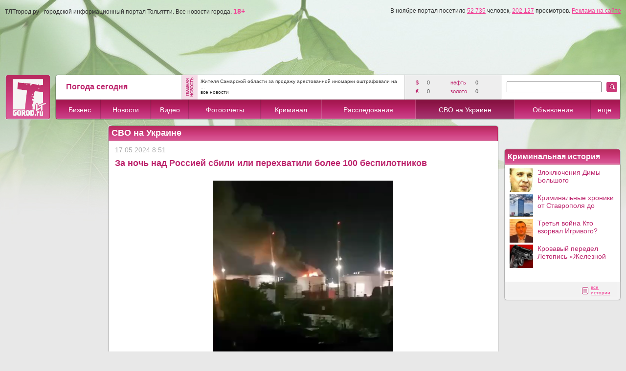

--- FILE ---
content_type: text/html; charset=utf-8
request_url: https://tltgorod.ru/svo/?page=1&doc=135629
body_size: 18120
content:


<!DOCTYPE html PUBLIC "-//W3C//DTD XHTML 1.0 Transitional//EN" "http://www.w3.org/TR/xhtml1/DTD/xhtml1-transitional.dtd">

<html xmlns="http://www.w3.org/1999/xhtml" >
<head>
    <title>СВО на Украине - (видео) За ночь над Россией сбили или перехватили более 100 беспилотников</title>
<meta name='description' content='СВО на Украине - (видео) За ночь над Россией сбили или перехватили более 100 беспилотников' />
<meta name='keywords' content='СВО на Украине - (видео) За ночь над Россией сбили или перехватили более 100 беспилотников' />
    <meta http-equiv="Content-Type" content="text/html; charset=utf-8" />
    <meta http-equiv="Content-Language" content="ru" />
    <meta name='yandex-verification' content='7291d584d154a89b' />
    <meta name="edd94ca030b4ee40fb2ac8921d85454d" content="">
    <link rel="icon" href="https://tltgorod.ru/favicon.ico" type="image/x-icon" />
    <link rel="shortcut icon" href="https://tltgorod.ru/favicon.ico" type="image/x-icon" />
    <script src="/js/cookie.js" type="text/javascript" charset="windows-1251"></script>
    <link href="/css/style0.css" rel="stylesheet" type="text/css" />
    <link href="/css/style1.css" rel="stylesheet" type="text/css" />
    <link href="/css/stylet.css" rel="stylesheet" type="text/css" />
    <script src="/js/jquery-3.3.1.min.js" type='text/javascript' language='javascript'></script>
    <!-- script src="https://vk.com/js/api/openapi.js" type='text/javascript' language='javascript'></script -->
    <!-- luckyads.pro -->
    <!-- script async src="//pwukvp.com/vqw7l1291ilv0mp/y03qh8687vqu876pyku2q39.php"></script -->
    <!-- luckyads.pro -->
	
    <style type="text/css">
	#footerup {
	background: #f0f0f0;
	bottom: 0;
	position: fixed;
	height: 80px;
	width: 100%;
	z-index: 980;
	border-top: solid 1px #ccc;
	}

        #bancenter
        {
	        width: 700px;
	        height: 500px;
	        overflow: hidden;
	        position: fixed;
	        top: 0;
	        left: 0;
	        display: none;
	        margin: 185px 0px 0px 0px;
	        padding:0px 0px 0px 0px;
	        text-align:center;
	        z-index: 999;
        }
        .bancenterbody
        {
	        width:655px; 
	        background: #111; 
	        overflow: hidden;
	        margin: 10px 10px 10px 10px; 
	        text-align: left; 
	        padding: 5px 5px 10px 20px;
	        -webkit-border-radius:6px;
	        -moz-border-radius:6px;
	        border-radius:6px;
	        -moz-box-shadow: 0 0 9px #555;
	        -webkit-box-shadow: 0 0 9px #555;
	        box-shadow: 0 0 9px #555;
         }

    </style>
</head>






 <body style='background: #e8e8e8; margin: 0px 0px 0px 0px;'>
<form method="post" action="./?page=1&amp;doc=135629" id="ctl00">
<div class="aspNetHidden">
<input type="hidden" name="__VIEWSTATE" id="__VIEWSTATE" value="/wEPDwUJMjk2MjAyNjM0ZGR31HVlA0Ld1rBvNlSx9NI/fbgMUZtF5CHL6PhTOzxxFA==" />
</div>

<div class="aspNetHidden">

	<input type="hidden" name="__VIEWSTATEGENERATOR" id="__VIEWSTATEGENERATOR" value="55612675" />
</div><!-- one form from all pages -->
<table cellpadding='0' cellspacing='0' border='0' width='100%'><tr><td style=' background-image: url(/imgs/top_green.jpg); background-repeat: repeat-x; background-position:center top;' align='center'><div style='margin-top:10px;'></div>
    <!-- 1000/1260 max (800 center) -->
    <div align='center'>
    <img src='/imgs/null.gif' border='0' width='1000' height='1' alt='' style='border:none;filter:alpha(opacity=10);opacity:0.1;'/>
    <table id='maxtab' cellpadding="0" cellspacing="0" border="0" width="1000">
    <tr><td align='center'>
    <table cellpadding="0" cellspacing="0" border="0" width="100%">
    <tr>
        <td>
            
            <!--a href='/ban/?pl=1&ba=1' title='Город.ру'><img src='http://tltgorod.ru/imgs/ban_gorod_975.gif' border='0' width='975' alt='Город.ру'/></a-->
            <!-- script type="text/javascript">
            // document.write("<img src='/ban/hit.ashx?ba=1&se=9"+Math.random()+"' width='1' height='1' border='0' alt='' style='display:none;'/>");
            </script -->
            <!-- noscript><img src='/ban/hit.ashx?ba=1&se=7912' width='1' height='1' border='0' alt='' style='display:none;'/></noscript -->
            <!-- ban 1 (975-110) Math.random() -->
            <img src='/imgs/h_menu_on.png' alt='' border='0' width='1' height='1' style='display:none;'/>
            <img src='/imgs/wait.gif' alt='' border='0' width='1' height='1' style='display:none;'/>
            
            <!-- --> 
            <!-- top banner -->
            
            <div align='left' class='bot' style='margin-top: 4px; margin-bottom: 9px; margin-left: 0px;'>ТЛТгород.ру - городской информационный портал Тольятти. Все новости города. <a href='#' style='text-decoration:none;'><strong>18+</strong></a><span style='float:right;'>В ноябре портал посетило <a href='/counter/' class='bot'>52 735</a> человек, <a href='/counter/' class='bot'>202 127</a> просмотров. <a href='/reklama/' class='bot'>Реклама на сайте</a></span></div>
            <!-- посетило человек -->
            
            <table width='100%' cellpadding='0' cellspacing='1' border='0' style='background: ;'><tr>

              <td width='100%' align='center' valign='middle' style='height:100px; cursor:pointer; background-position: center top; background-repeat:no-repeat;'" >
              </td>

<!-- 001110 -->
            </tr></table>
            <!-- top banner -->

    <script language="javascript" type="text/javascript">
	//
	var mpxmlDoc = '';
	var mpXMLHttp = null;
	try {
	    mpXMLHttp = new ActiveXObject("Msxml2.XMLHTTP");
	}
	catch (err) {
	    try {
	        mpXMLHttp = new ActiveXObject("Microsoft.XMLHTTP");
	    }
	    catch (e) { }
	}
	if (mpXMLHttp == null) {
	    mpXMLHttp = new XMLHttpRequest();
	}
	//
	var mw=0+document.body.clientWidth;
if (mw>1250) document.getElementById('maxtab').style.width = '1260px';
    </script>

            <!-- head -->
            <table width='100%' cellpadding='0' cellspacing='0' border='0' style='margin-bottom:10px; margin-top:10px;'>
            <tr><td width='94'>
                <a href='/'><img src='/imgs/h_logo1.png' alt='' border='0' width='94' height='94'/></a>
            </td> <td width='10'>&nbsp;&nbsp;</td> <td width='95%'><!-- -->
                <table width='100%' cellpadding='0' cellspacing='0' border='0'>
                <tr>
                <td width='8'><img src='/imgs/h_top_l.png' width='8' height='52' border='0' alt=''/></td>
                <td width='22%' style='background:url(/imgs/h_top.png);' align='center'>
                    <!-- weat -->
                    <table width='220' cellpadding='0' cellspacing='0' border='0'><tr>
                    <td width='140' align='left'>
                        <div class='topweat'>Погода сегодня</div>
                        <!-- a class='link2' href='/weat/' title='Погода Тольятти'>прогноз на 7 дней</a><br/ -->
                    </td>
                    <td width='43' align='center'>
            
                    </td>
                    </tr></table>
                    <!-- weat -->
		</td>
                <td width='2'><img src='/imgs/h_top_hr.png' width='2' height='52' border='0' alt=''/></td>
                <td width='32'><img src='/imgs/h_top_news.png' border='0' width='32' height='52' alt='главная новость Тольятти' /></td>
                <td width='40%' align='center' valign='middle' style='background:url(/imgs/h_top.png);'>
                        <!-- top news -->
                        <div align='left' style='margin-top: 4px; margin-bottom: 4px; margin-left: 6px; margin-right: 6px;'>
                        <a href='/news/theme-0/news-149259/' class='bot2'>Жителя Самарской области за продажу арестованной иномарки оштрафовали на ...</a>
                        <br/><a href='/news/' class='bot2'>все новости</a>
                        </div>
                        <!-- top news -->
		</td>
                <td width='2'><img src='/imgs/h_top_hr.png' width='2' height='52' border='0' alt=''/></td>
                <td width='17%' style='background:url(/imgs/h_top_grey.png);' valign='middle' align='center'>
                        <!-- economic -->
                        <table width='160' cellpadding='3' cellspacing='0' border='0' style='margin-left:10px; margin-right:10px;'>
                        <tr align='left'><td width='20' class='topval'>$&nbsp;</td><td width='50' class='toptxt'>0</td>  <td width='50' class='topval'>&nbsp;нефть&nbsp;</td><td width='40' class='toptxt'>0</td></tr><tr align='left'><td width='20' class='topval'>&euro;&nbsp;</td><td width='50' class='toptxt'>0</td>  <td width='50' class='topval'>&nbsp;золото&nbsp;</td><td width='40' class='toptxt'>0</td></tr>
                        </table>
                        <!-- economic -->
		</td>
                <td width='2'><img src='/imgs/h_top_hr.png' width='2' height='52' border='0' alt=''/></td>
                <td width='190' style='background:url(/imgs/h_top.png);' valign='middle' align='center'>
		        <!-- Search -->
		        
		            <script language="javascript" type="text/javascript">
		                function find() {
		                if (document.getElementById('search').value.length>1)
		                    window.location.replace('/search/?find='+document.getElementById('search').value);
		                }
		            </script>
		        <input type='text' id='search' name='search' value='' size='22' maxlength='32' style='margin-left:10px; margin-right:10px;'/>
		        <!-- Search -->
		</td>
                <td width='30' style='background:url(/imgs/h_top.png);' valign='middle' align='left'>
        		<a href='javascript:find();' ><img src='/imgs/h_find.gif' border='0' alt='' /></a>
		</td>
                <td width='8'><img src='/imgs/h_top_r.png' width='8' height='52' border='0' alt=''/></td>
                </tr>
                </table>
		<!-- -->
		<!-- -->
                <table width='100%' cellpadding='0' cellspacing='0' border='0'>
                <tr align='center' valign='middle' >
                <td width='8'><img src='/imgs/h_menu_l.png' width='8' height='42' border='0' alt='' /></td>
		<!-- -->
            <!-- MENU start -->
                <td style='background:url(/imgs/h_menu.png); background-repeat: repeat-x;' onmouseover='menuon(this,1);' onmouseout='menuout(this,1);'><a href='/catalog/' class='bar1'>Бизнес</a></td><td width='2'><img src='/imgs/h_menu_hr.png' border='0' width='2' alt=''/></td><td style='background:url(/imgs/h_menu.png); background-repeat: repeat-x;' onmouseover='menuon(this,2);' onmouseout='menuout(this,2);'><a href='/news/' class='bar1'>Новости</a></td><td width='2'><img src='/imgs/h_menu_hr.png' border='0' width='2' alt=''/></td><td style='background:url(/imgs/h_menu.png); background-repeat: repeat-x;' onmouseover='menuon(this,3);' onmouseout='menuout(this,3);'><a href='/video/' class='bar1'>Видео</a></td><td width='2'><img src='/imgs/h_menu_hr.png' border='0' width='2' alt=''/></td><td style='background:url(/imgs/h_menu.png); background-repeat: repeat-x;' onmouseover='menuon(this,4);' onmouseout='menuout(this,4);'><a href='/foto/' class='bar1'>Фотоотчеты</a></td><td width='2'><img src='/imgs/h_menu_hr.png' border='0' width='2' alt=''/></td><td style='background:url(/imgs/h_menu.png); background-repeat: repeat-x;' onmouseover='menuon(this,5);' onmouseout='menuout(this,5);'><a href='/crime/' class='bar1'>Криминал</a></td><td width='2'><img src='/imgs/h_menu_hr.png' border='0' width='2' alt=''/></td><td style='background:url(/imgs/h_menu.png); background-repeat: repeat-x;' onmouseover='menuon(this,6);' onmouseout='menuout(this,6);'><a href='/reporter/' class='bar1'>Расследования</a></td><td width='2'><img src='/imgs/h_menu_hr.png' border='0' width='2' alt=''/></td><td style='background:url(/imgs/h_menu_on.png); background-repeat: repeat-x;' onmouseover='menuon(this,7);' onmouseout='menuout(this,7);'><a href='/svo/' class='bar1'>СВО на Украине</a></td><td width='2'><img src='/imgs/h_menu_hr.png' border='0' width='2' alt=''/></td><td style='background:url(/imgs/h_menu.png); background-repeat: repeat-x;' onmouseover='menuon(this,8);' onmouseout='menuout(this,8);'><a href='/sales/' class='bar1'>Объявления</a></td><td width='2'><img src='/imgs/h_menu_hr.png' border='0' width='2' alt=''/></td><td style='background:url(/imgs/h_menu.png); background-repeat: repeat-x;' onmouseover='menuon(this,9);' onmouseout='menuout(this,9);'><a href='#' class='bar1'>еще</a></td>
            <!-- MENU -->
		<!-- -->
                <td width='8'><img src='/imgs/h_menu_r.png' width='8' height='42' border='0' alt='' /></td>
                </tr>
                </table>
		<!-- -->
            </td></tr>
            </table>
            <!-- -->
            <!-- -->
            <!-- MENU part2 -->
                <div id='menu2' style='position: absolute; display:none; top:0; left:0; width:180px; height: 100px; margin: 238px 0px 0px 200px;'>
                <table width='180' cellpadding='1' cellspacing='0' border='0'><tr><td width='180' bgcolor='#bd256d'>
                    <table width='180' cellpadding='0' cellspacing='0' border='0' bgcolor='#ffffff'>
                    <tr onmouseover='menu2on(this,1);' onmouseout='menu2out(this,1);'><td width='20' id='t1' align='center'><img id='m1' src='/imgs/menu_item.gif' border='0' style='display:none;' alt=''/></td><td width='160' align='left'><a href='/sport/' class='menu2'>Спорт</a></td></tr>
<tr onmouseover='menu2on(this,2);' onmouseout='menu2out(this,2);'><td width='20' id='t2' align='center'><img id='m2' src='/imgs/menu_item.gif' border='0' style='display:none;' alt=''/></td><td width='160' align='left'><a href='/people/' class='menu2'>Стиль жизни</a></td></tr>
<tr onmouseover='menu2on(this,3);' onmouseout='menu2out(this,3);'><td width='20' id='t3' align='center'><img id='m3' src='/imgs/menu_item.gif' border='0' style='display:none;' alt=''/></td><td width='160' align='left'><a href='/warning/' class='menu2'>Загадки истории</a></td></tr>
<tr onmouseover='menu2on(this,4);' onmouseout='menu2out(this,4);'><td width='20' id='t4' align='center'><img id='m4' src='/imgs/menu_item.gif' border='0' style='display:none;' alt=''/></td><td width='160' align='left'><a href='/article/' class='menu2'>Новости партнеров</a></td></tr>

                    </table>
                </td></tr></table>
                </div>
                <!--div id='menu3' style='position: absolute; display:none; top:0; left:0; width:200px; height: 100px; margin: 238px 0px 0px 400px;'>
                <table width='200' cellpadding='1' cellspacing='0' border='0'><tr><td width='200' bgcolor='#bd256d'>
                    <table width='200' cellpadding='0' cellspacing='0' border='0' bgcolor='#ffffff'>
                    <tr onmouseover='menu2on(this,301);' onmouseout='menu2out(this,301);'><td width='20' id='t301' align='center'><img id='m301' src='/imgs/menu_item.gif' border='0' style='display:none;' alt=''/></td><td width='180' align='left'><a href='/tour/' class='menu2'>Туры из Самары</a></td><tr><tr onmouseover='menu2on(this,302);' onmouseout='menu2out(this,302);'><td width='20' id='t302' align='center'><img id='m302' src='/imgs/menu_item.gif' border='0' style='display:none;' alt=''/></td><td width='180' align='left'><a href='/best/' class='menu2'>Самарская лука</a></td><tr>
                    </table>
                </td></tr></table>
                </div-->
                    <script language="javascript" type="text/javascript">
                        var menuset = 0;
                        var tid = 0;
                        var tl = 5;
                        var rr = 0;
                        function menuon(obj, i) {
                            obj.style.background = "url('/imgs/h_menu_on.png') center repeat-x";
                            if (i == 13) {
                    		rr = 0 + document.body.clientWidth;
                    		if (rr>1260) rr=Math.ceil((rr-1260)/2);
                    		//if (rr>1000) rr=Math.ceil((rr*0.05)/2);
                    		if (rr>1000) rr=Math.ceil((rr*0.15)/2);
                    		//отступ от верхнего, правого, нижнего и левого края
                    		document.getElementById("menu2").style.margin = "238px " + rr + "px 0px " + (document.body.clientWidth - rr - 180) + "px";
                                document.getElementById("menu2").style.display = "block";
                                menuset++;
                            }
                        }
                        function menuout(obj, i) {
                            obj.style.background = "url('/imgs/h_menu.png') center repeat-x";
                            if (i == 13) {
                                menuset--;
                                //document.getElementById("menu2").style.display = "none";
                                setTimeout(menu2drop, tl); //вызываем спустя
                            }
                            if (i == 16) {
                                //menuset--;
                                //document.getElementById("menu3").style.display = "none";
                                //setTimeout(menu2drop, tl); //вызываем спустя
                            }
                        }
                        function menu2on(obj, i) {
                            menuset++;
                            obj.style.background = "url('/imgs/h_menu.png') center center repeat-x";
                            document.getElementById("t" + i).style.background = "url('/imgs/h_menu.gif') center center repeat-x";
                            document.getElementById("m" + i).style.display = "block";
                        }
                        function menu2out(obj, i) {
                            menuset--;
                            obj.style.background = "#ffffff";
                            document.getElementById("t" + i).style.background = "#ffffff";
                            document.getElementById("m" + i).style.display = "none";
                            setTimeout(menu2drop, tl); //вызываем спустя
                        }
                        function menu2drop() {
                            if (menuset == 0) { 
                            document.getElementById("menu2").style.display = "none";
                            //document.getElementById("menu3").style.display = "none";
                            } 
                        }
                </script>
            <!-- MENU part2 -->

            <!-- -->
      </td>
    </tr>
    </table>
    <!-- HEADER END -->



    <!-- CENTER BODY -->
    <!-- MODE1 = 306 + 10 + 684 -->
    <table width='100%' cellpadding='0' cellspacing='0' border='0'>
        <tr>
        <td width='306' valign='top' align='center'>
            
            
            
        </td>
	<td width='10'></td>
        <td width='684' valign='top' align='center'>
        
        
        
        </td>
        </tr>
    </table>

    <!-- MODE2 = 1000 -->
    <table width='100%' cellpadding='0' cellspacing='0' border='0'>
        <tr>
        <td width='100%' valign='top' align='center'>
        
<!-- 200 10 (540 - 800) 10 240 -->
<table width='100%' cellpadding='0' cellspacing='0' border='0'>
<tr valign='top'>
<td width='200'>
<!-- LEFT -->
    
<!-- table id="tct1" width='200' cellpadding='0' cellspacing='0' border='0' style='margin-bottom:10px;'>

<tr>
  <td width='8' align='right' class='bt1'><img src='/imgs/null.gif' alt='' border='0' height='33' width='8'/></td>
  <td width='184' class='bt2'><h2 style='color:White;'>Бизнес справочник</h2></td>
  <td width='8' align='left' class='bt3'><img src='/imgs/null.gif' alt='' border='0' width='8'/></td>
</tr>
<tr>
  <td width='184' colspan='3'>
  
  <table width='100%' cellpadding='0' cellspacing='0' border='0'><tr>
  <td width='2' class='bl2'><img src='/imgs/null.gif' alt='' border='0' height='1' width='2'/></td>
  <td width='100%' class='bff'>
  <table width='196' cellpadding='0' cellspacing='0' border='0' style='margin-top:4px; margin-bottom:2px;'>
  <tr valign='middle' style='background: #ffffff;'><td width='95%' align='left'><div style='padding: 1px 0px 2px 4px;'><a href='http://tltgorod.ru/catalog/theme-3/' class='linktxt'>Автомир</a></div></td> <td class='grey' align='right'>&nbsp;383&nbsp;</td> </tr><tr><td width='100%' colspan='2'><div style='height:1px; background: #f2f2f2;'></div></td></tr><tr valign='middle' style='background: #ffffff;'><td width='95%' align='left'><div style='padding: 1px 0px 2px 4px;'><a href='http://tltgorod.ru/catalog/theme-2/' class='linktxt'>Финансы</a></div></td> <td class='grey' align='right'>&nbsp;243&nbsp;</td> </tr><tr><td width='100%' colspan='2'><div style='height:1px; background: #f2f2f2;'></div></td></tr><tr valign='middle' style='background: #ffffff;'><td width='95%' align='left'><div style='padding: 1px 0px 2px 4px;'><a href='http://tltgorod.ru/catalog/theme-17/' class='linktxt'>Компьютеры, техника</a></div></td> <td class='grey' align='right'>&nbsp;114&nbsp;</td> </tr><tr><td width='100%' colspan='2'><div style='height:1px; background: #f2f2f2;'></div></td></tr><tr valign='middle' style='background: #ffffff;'><td width='95%' align='left'><div style='padding: 1px 0px 2px 4px;'><a href='http://tltgorod.ru/catalog/theme-24/' class='linktxt'>Интернет и связь</a></div></td> <td class='grey' align='right'>&nbsp;90&nbsp;</td> </tr><tr><td width='100%' colspan='2'><div style='height:1px; background: #f2f2f2;'></div></td></tr><tr valign='middle' style='background: #ffffff;'><td width='95%' align='left'><div style='padding: 1px 0px 2px 4px;'><a href='http://tltgorod.ru/catalog/theme-89/' class='linktxt'>Программное обеспечение</a></div></td> <td class='grey' align='right'>&nbsp;45&nbsp;</td> </tr><tr><td width='100%' colspan='2'><div style='height:1px; background: #f2f2f2;'></div></td></tr><tr valign='middle' style='background: #ffffff;'><td width='95%' align='left'><div style='padding: 1px 0px 2px 4px;'><a href='http://tltgorod.ru/catalog/theme-50/' class='linktxt'>Реклама, мероприятия</a></div></td> <td class='grey' align='right'>&nbsp;177&nbsp;</td> </tr><tr><td width='100%' colspan='2'><div style='height:1px; background: #f2f2f2;'></div></td></tr><tr valign='middle' style='background: #ffffff;'><td width='95%' align='left'><div style='padding: 1px 0px 2px 4px;'><a href='http://tltgorod.ru/catalog/theme-207/' class='linktxt'>Недвижимость</a></div></td> <td class='grey' align='right'>&nbsp;213&nbsp;</td> </tr><tr><td width='100%' colspan='2'><div style='height:1px; background: #f2f2f2;'></div></td></tr><tr valign='middle' style='background: #ffffff;'><td width='95%' align='left'><div style='padding: 1px 0px 2px 4px;'><a href='http://tltgorod.ru/catalog/theme-12/' class='linktxt'>Ремонт</a></div></td> <td class='grey' align='right'>&nbsp;545&nbsp;</td> </tr><tr><td width='100%' colspan='2'><div style='height:1px; background: #f2f2f2;'></div></td></tr><tr valign='middle' style='background: #ffffff;'><td width='95%' align='left'><div style='padding: 1px 0px 2px 4px;'><a href='http://tltgorod.ru/catalog/theme-46/' class='linktxt'>Безопасность</a></div></td> <td class='grey' align='right'>&nbsp;63&nbsp;</td> </tr><tr><td width='100%' colspan='2'><div style='height:1px; background: #f2f2f2;'></div></td></tr><tr valign='middle' style='background: #ffffff;'><td width='95%' align='left'><div style='padding: 1px 0px 2px 4px;'><a href='http://tltgorod.ru/catalog/theme-14/' class='linktxt'>Медицина</a></div></td> <td class='grey' align='right'>&nbsp;198&nbsp;</td> </tr><tr><td width='100%' colspan='2'><div style='height:1px; background: #f2f2f2;'></div></td></tr><tr valign='middle' style='background: #ffffff;'><td width='95%' align='left'><div style='padding: 1px 0px 2px 4px;'><a href='http://tltgorod.ru/catalog/theme-19/' class='linktxt'>Красота</a></div></td> <td class='grey' align='right'>&nbsp;545&nbsp;</td> </tr><tr><td width='100%' colspan='2'><div style='height:1px; background: #f2f2f2;'></div></td></tr><tr valign='middle' style='background: #ffffff;'><td width='95%' align='left'><div style='padding: 1px 0px 2px 4px;'><a href='http://tltgorod.ru/catalog/theme-10/' class='linktxt'>Образование</a></div></td> <td class='grey' align='right'>&nbsp;275&nbsp;</td> </tr><tr><td width='100%' colspan='2'><div style='height:1px; background: #f2f2f2;'></div></td></tr><tr valign='middle' style='background: #ffffff;'><td width='95%' align='left'><div style='padding: 1px 0px 2px 4px;'><a href='http://tltgorod.ru/catalog/theme-15/' class='linktxt'>Спорт и фитнес</a></div></td> <td class='grey' align='right'>&nbsp;78&nbsp;</td> </tr><tr><td width='100%' colspan='2'><div style='height:1px; background: #f2f2f2;'></div></td></tr><tr valign='middle' style='background: #ffffff;'><td width='95%' align='left'><div style='padding: 1px 0px 2px 4px;'><a href='http://tltgorod.ru/catalog/theme-13/' class='linktxt'>Отдых</a></div></td> <td class='grey' align='right'>&nbsp;615&nbsp;</td> </tr><tr><td width='100%' colspan='2'><div style='height:1px; background: #f2f2f2;'></div></td></tr><tr valign='middle' style='background: #ffffff;'><td width='95%' align='left'><div style='padding: 1px 0px 2px 4px;'><a href='http://tltgorod.ru/catalog/theme-115/' class='linktxt'>Услуги для населения</a></div></td> <td class='grey' align='right'>&nbsp;242&nbsp;</td> </tr><tr valign='middle' style='background: #ffffff;'><td width='95%' align='left'><div style='padding: 1px 0px 2px 4px;'><a href='http://tltgorod.ru/article/' class='linktxt'>Новости партнеров</a></div></td> <td class='grey' align='right'></td> </tr>
  </table>
  </td><td width='2' class='br2'><img src='/imgs/b_right.png' alt='' border='0' height='1' width='2'/></td></tr>
  </table>
  
  </td>
</tr>
<tr>
  <td width='8' class='bb1'><img src='/imgs/null.gif' alt='' border='0' height='8' width='8'/></td>
  <td width='184' class='bb2'></td>
  <td width='8' class='bb3'></td>
</tr>
</table -->





    
<div style='width:200px;overflov:hidden;position: relative;'>

<br/>



<!-- Яндекс.Директ -->
<!-- div id="yandex_left2"></div>
<script type="text/javascript">
</script -->
<br/>

<br/>


</div>


<!-- div style="width:200px;overflov:hidden;position: relative;background:#5599BB" id="vdr_block"><a href="http://www.vsedomarossii.ru" target="_blank" id="vdr_copyright" style="margin-left: 5px;text-shadow:1px 1px 2px #000;color:#fff;font-size: 10px;">&copy;Все дома России</a><script type="text/javascript" src="http://www.vsedomarossii.ru/vdrwidget.js?c=2474&s=200"></script></div -->
<br/>



<!-- LEFT -->
</td>
<td width='10'><img src='/imgs/null.gif' border='0' width='10' height='1' alt=''/></td>
<td width='90%'>
<!-- BODY -->
        <style type="text/css">
          .hoverRow { background-color: #eeeeee; }
        </style>
        <script type="text/javascript">
            function highlightTableRows(tableId, hoverClass, clickClass, multiple) {
                var table = document.getElementById(tableId);
                if (hoverClass) {
                    //регулярное выражение для поиска среди значений атрибута class элемента, имени класса обеспечивающего подсветку по наведению мыши на строку.
                    //Данное рег. выражение используется и в обработчике onclick
                    var hoverClassReg = new RegExp("\\b" + hoverClass + "\\b");

                    table.onmouseover = table.onmouseout = function(e) {
                        if (!e) e = window.event;
                        var elem = e.target || e.srcElement;
                        while (!elem.tagName || !elem.tagName.match(/td|th|table/i)) elem = elem.parentNode;

                        //Если событие связано с элементом TD или TH из раздела TBODY
                        if (elem.parentNode.tagName == 'TR' && elem.parentNode.parentNode.tagName == 'TBODY') {
                            var row = elem.parentNode; //ряд содержащий ячейку таблицы в которой произошло событие
                            //Если текущий ряд не "кликнутый" ряд, то в разисимости от события либо применяем стиль, назначая класс, либо убираем.
                            if (!row.getAttribute('clickedRow')) row.className = e.type == "mouseover" ? row.className + " " + hoverClass : row.className.replace(hoverClassReg, " ");
                        }
                    };
                }
            }        
       </script>
    <table width='100%' cellpadding='0' cellspacing='0' border='0' style='margin-bottom:0px;'><tr height='8'><td width='8' class='bt1' align='right'><img src='/imgs/b_top_l.gif' alt='' border='0' width='8'/></td><td width='100%' class='bt2'><h1 style='color: white;'>СВО на Украине</h1></td><td width='8' class='bt3' align='left'><img src='/imgs/b_top_r.gif' alt='' border='0' width='8'/></td></tr><tr height='2'><td width='8' class='bl'></td><td width='100%' align='left' valign='top' style='background: #ffffff; padding-left:7px; padding-right:7px;'><!-- center --><div class='grey' align='left' style='margin-top:10px;'>17.05.2024 8:51</div><h1 style='margin-top:10px;margin-bottom:10px;'> За ночь над Россией сбили или перехватили более 100 беспилотников</h1><br/><table width='100%' border='0' cellpadding='0' cellspacing='0'><tr><td align='left'><div class='txt'><div style='text-align:center;'><video class='video-js vjs-default-skin' width='640' height='480' preload='auto' data-setup='{}' controls='controls'><source src='https://tltgorod.ru/picsgal/video/2024_05_17_now_sta.mp4' type='video/mp4'></video></div><div class='text'>В течение прошедшей ночи пресечен ряд попыток киевского режима совершить террористические атаки с применением беспилотных летательных аппаратов самолетного типа и безэкипажных катеров ВМС Украины по объектам на территории России. Об этом сегодня сообщает Мин обороны РФ<br/>&laquo;Дежурными средствами ПВО уничтожено и перехвачено&nbsp;51&nbsp;БпЛА над территорией Крымского полуострова,&nbsp;44&nbsp;БпЛА над территорией Краснодарского края,&nbsp;6&nbsp;БпЛА над территорией Белгородской области и&nbsp;1&nbsp;БпЛА над территорией Курской области&raquo;, - отмечается в распространенном сообщении.</div><div class='text'>Кроме того, в течение ночи морской авиацией и патрульными катерами Черноморского флота уничтожены&nbsp;шесть&nbsp;безэкипажных катеров в акватории Черного моря.</div><div class='text'>Оперативный штаб Краснодарского края сообщает, что в результате падения БпЛА в Туапсе произошло возгорание на территории нефтеперерабатывающего завода.</div><div class='text'>В данный момент пожар локализован, пострадавших нет.&nbsp;<br/>Автор: Редакция TLTgorod</div></div></td></tr></table><table width='100%' border='0' cellpadding='0' cellspacing='0'><tr><td align='left'><div class='txt'></div></td></tr></table><table width='100%' border='0' cellpadding='0' cellspacing='0'><tr><td align='left'><div class='txt'></div></td></tr></table><table width='100%' border='0' cellpadding='0' cellspacing='0'><tr><td align='left'><div class='txt'></div></td></tr></table><table width='100%' border='0' cellpadding='0' cellspacing='0'><tr><td align='left'><div class='txt'></div></td></tr></table><div class=txt><a class='link1' href='http://tltgorod.ru/'>TLTgorod</a><br><span class='hits'>Просмотров: 7439</span><br/><a class='link2' href='javascript:history.back();'>вернуться&nbsp;</a><a class='link2' href='/svo/'>к обзорам статей</a><br><br></div>
<!-- center end --></td><td width='8' class='br'></td></tr></table>
<table width='100%' cellpadding='0' cellspacing='0' border='0' style='margin-bottom:0px;'><tr bgcolor='#ffffff'><td width='2' class='bl2'><img src='/imgs/b_left2.gif' alt='' border='0' width='2'/></td><td width='100%'><table width='100%' cellpadding='0' cellspacing='0' border='0' id='myTable1'><tr height='1'><td colspan='4' class='bhr'></td></tr><!-- center --><tr height='1'><td colspan='2'><!-- / BAN ID = 2 / -->
                            </td></tr><tr height='1'><td colspan='2' class='bhr'></td></tr><tr valign='top' align='left'><td><img src='/pics/202601/ico_600_9105_n1149142_n1149246.jpg' border='0' vspace='5' hspace='10' alt=''/></td><td><div style='padding:5px 10px 5px 0px;'><div class='dat2'>26.01.2026 18:10</div><a href='/svo/?page=1&doc=149246' class='linktxt2'><!-- --><div class='titl'>В Самарской области участник СВО получил 234 тысячи рублей за вынужденный простой на работе.</div>  Прокуратура Красноярского района Самарской области восстановила трудовые права участника специальной ..<!-- --></a></div></td></tr><tr height='1'><td colspan='2' class='bhr'></td></tr>
<tr valign='top' align='left'><td><img src='/pics/202601/ico_o96yvt_n1149207.jpg' border='0' vspace='5' hspace='10' alt=''/></td><td><div style='padding:5px 10px 5px 0px;'><div class='dat2'>23.01.2026 15:40</div><a href='/svo/?page=1&doc=149207' class='linktxt2'><!-- --><div class='titl'>(фото) В школе Тольятти открыли Парту Героя в честь погибшего бойца .</div>  В школе № 47 сегодня открыли Парту Героя в честь выпускника Игоря Геннадьевича Краснова , погибшего при исполнении воинского долга ..<!-- --></a></div></td></tr><tr height='1'><td colspan='2' class='bhr'></td></tr>
<tr valign='top' align='left'><td><img src='/pics/202601/ico_40-30_n1149192.jpg' border='0' vspace='5' hspace='10' alt=''/></td><td><div style='padding:5px 10px 5px 0px;'><div class='dat2'>22.01.2026 17:56</div><a href='/svo/?page=1&doc=149192' class='linktxt2'><!-- --><div class='titl'>В Самаре ветеран СВО сообщил об исчезновении трех миллионов после визита медиков.</div>  О &laquo;жесткой ситуации&raquo; с исчезновением большой суммы денег воевавший на СВО житель Самары сегодня сообщил ..<!-- --></a></div></td></tr><tr height='1'><td colspan='2' class='bhr'></td></tr>
<tr valign='top' align='left'><td><img src='/pics/202601/ico_1000050980_n1149159.jpg' border='0' vspace='5' hspace='10' alt=''/></td><td><div style='padding:5px 10px 5px 0px;'><div class='dat2'>21.01.2026 11:40</div><a href='/svo/?page=1&doc=149159' class='linktxt2'><!-- --><div class='titl'>Губернатор Самарской области обсудил эффективность мер поддержки участников СВО и их семей с представителями ветеранских организаций .</div>  Губернатор Вячеслав Федорищев провел встречу с представителями ..<!-- --></a></div></td></tr><tr height='1'><td colspan='2' class='bhr'></td></tr>
<tr valign='top' align='left'><td><img src='/pics/202601/ico_3eyhcnltckogu_n1149158.jpg' border='0' vspace='5' hspace='10' alt=''/></td><td><div style='padding:5px 10px 5px 0px;'><div class='dat2'>21.01.2026 10:51</div><a href='/svo/?page=1&doc=149158' class='linktxt2'><!-- --><div class='titl'>Шестая по счету. В тольяттинской школе №32 в честь погибшего бойца СВО открыли памятную доску.</div>  В школе №32 имени Сергея Ткачева открыли памятную доску в честь Константина Половинихина - выпускника, ..<!-- --></a></div></td></tr><tr height='1'><td colspan='2' class='bhr'></td></tr>
<tr valign='top' align='left'><td><img src='/pics/202601/ico_9053_n1149129.jpg' border='0' vspace='5' hspace='10' alt=''/></td><td><div style='padding:5px 10px 5px 0px;'><div class='dat2'>20.01.2026 9:34</div><a href='/svo/?page=1&doc=149129' class='linktxt2'><!-- --><div class='titl'>Над Самарской областью уничтожены два БПЛА.</div>  В течение прошедшей ночи в период с 23.00 19 января до 7.00 20 января по московскому времени дежурными средствами ПВО перехвачены и уничтожены 32 украинских ..<!-- --></a></div></td></tr><tr height='1'><td colspan='2' class='bhr'></td></tr>
<tr valign='top' align='left'><td><img src='/pics/202601/ico_edyard_almasov_n1149111.jpg' border='0' vspace='5' hspace='10' alt=''/></td><td><div style='padding:5px 10px 5px 0px;'><div class='dat2'>19.01.2026 11:05</div><a href='/svo/?page=1&doc=149111' class='linktxt2'><!-- --><div class='titl'> В Самаре судили пособника украинских спецслужб, собиравшего данные о нефтехранилищах для ударов БПЛА.</div>  Подрывная деятельность Эдуарда Алмазова 1985 года рождения была пресечена в ноябре 2024 ..<!-- --></a></div></td></tr><tr height='1'><td colspan='2' class='bhr'></td></tr>
<tr valign='top' align='left'><td><img src='/pics/202601/ico_qip_shot_-_screen_49595_n1149085.jpg' border='0' vspace='5' hspace='10' alt=''/></td><td><div style='padding:5px 10px 5px 0px;'><div class='dat2'>16.01.2026 11:05</div><a href='/svo/?page=1&doc=149085' class='linktxt2'><!-- --><div class='titl'>(фото) На СВО погиб Сергей Чернов, президент «Федерации бокса Самарской области».</div>  Сергей Чернов добровольцем ушёл на СВО и героически погиб при выполнении боевого задания, до конца оставаясь верным ..<!-- --></a></div></td></tr><tr height='1'><td colspan='2' class='bhr'></td></tr>
<tr valign='top' align='left'><td><img src='/pics/202601/ico_9051_n1149060.jpg' border='0' vspace='5' hspace='10' alt=''/></td><td><div style='padding:5px 10px 5px 0px;'><div class='dat2'>15.01.2026 11:26</div><a href='/svo/?page=1&doc=149060' class='linktxt2'><!-- --><div class='titl'>Над Самарской областью сбили два вражеских БПЛА .</div>  Сегодня утром, 15 января, в воздушном пространстве Самарской области службами ПВО были сбиты два БПЛА. Как сообщил губернатор Вячеслав Федорищев , ..<!-- --></a></div></td></tr><tr height='1'><td colspan='2' class='bhr'></td></tr>
<tr valign='top' align='left'><td><img src='/pics/202601/ico_unnamed-file_n1149053.jpg' border='0' vspace='5' hspace='10' alt=''/></td><td><div style='padding:5px 10px 5px 0px;'><div class='dat2'>15.01.2026 9:32</div><a href='/svo/?page=1&doc=149053' class='linktxt2'><!-- --><div class='titl'>Жители Тольятти жалуются на отсутствие мобильного интернета.</div>  С сегодняшней ночи в Самарской области наблюдается массовый перебой со связью. Об этом жители региона пишут в соцсетях. Тольятти не стал ..<!-- --></a></div></td></tr><tr height='1'><td colspan='2' class='bhr'></td></tr>
</table></td><td width='2' class='br2'><img src='/imgs/b_right2.gif' alt='' border='0' width='2'/></td></tr></table><table width='100%' cellpadding='0' cellspacing='0' border='0' style='margin-bottom:10px;'><tr height='24' valign='bottom'><td width='8' class='blg'></td><td width='100%' align='left' class='bgr' style='padding: 4px 2px 0px 2px;'> <span class='pageson'>&nbsp;1&nbsp;</span>  <a class='pages' href='?page=2'> 2</a>  <a class='pages' href='?page=3'> 3</a>  <a class='pages' href='?page=4'> 4</a>  <a class='pages' href='?page=5'> 5</a>  <a class='pages' href='?page=6'> 6</a>  <a class='pages' href='?page=7'> 7</a>  <a class='pages' href='?page=8'> 8</a>  <a class='pages' href='?page=9'> 9</a>  <a class='pages' href='?page=10'> 10</a>  <a class='pages' href='?page=11'> 11</a>  <a class='pages' href='?page=12'> 12</a>  <a class='pages' href='?page=13'> 13</a>  <a class='pages' href='?page=14'> 14</a>  <a class='pages' href='?page=15'> 15</a>  <a class='pages' href='?page=16'> 16</a>  <a class='pages' href='?page=17'> 17</a>  <a class='pages' href='?page=18'> 18</a>  <a class='pages' href='?page=19'> 19</a>  <a class='pages' href='?page=20'> 20</a>  <a class='pages' href='?page=21'> 21</a>  <a class='pages' href='?page=22'> 22</a>  <a class='pages' href='?page=23'> 23</a>  <a class='pages' href='?page=24'> 24</a>  <a class='pages' href='?page=25'> 25</a>  <a class='pages' href='?page=26'> 26</a>  <a class='pages' href='?page=27'> 27</a>  <a class='pages' href='?page=28'> 28</a>  <a class='pages' href='?page=29'> 29</a>  <a class='pages' href='?page=30'> 30</a> </td><td width='8' class='brg'></td></tr><tr height='8'><td width='8' class='bb1g'><img src='/imgs/b_bot_l_grey.gif' alt='' border='0' width='8'/></td><td width='100%' class='bb2g'></td><td width='8' class='bb3g'><img src='/imgs/b_bot_r_grey.gif' alt='' border='0' width='8'/></td></tr></table>
<script language="javascript">
    highlightTableRows("myTable1", "hoverRow", false, false);
</script>

    <!-- / BAN ID = 3 / -->
<!-- BODY -->
</td>
<td width='10'><img src='/imgs/null.gif' border='0' width='10' height='1' alt=''/></td>
<td width='240'>
<!-- RIGTH -->
    <!-- / BAN ID = 10 / -->


    
<div style='width:240px;overflov:hidden;position: relative;'>



<!-- OFF ВСЕ ПЛЫВЕТ 28-29.03.2018 -->
<!-- 240*400 Advertur.ru start -->
<!-- script type="text/javascript" src="//ddnk.advertur.ru/v1/code.js?id=75214"></script>
<br/-->

<!-- Yandex.RTB R-A-387108-1 2019-05-24 -->
<div id="yandex_rtb_R-A-387108-1"></div>
<script type="text/javascript">
    (function(w, d, n, s, t) {
        w[n] = w[n] || [];
        w[n].push(function() {
            Ya.Context.AdvManager.render({
                blockId: "R-A-387108-1",
                renderTo: "yandex_rtb_R-A-387108-1",
                async: true
            });
        });
        t = d.getElementsByTagName("script")[0];
        s = d.createElement("script");
        s.type = "text/javascript";
        s.src = "//an.yandex.ru/system/context.js";
        s.async = true;
        t.parentNode.insertBefore(s, t);
    })(this, this.document, "yandexContextAsyncCallbacks");
</script>
<br/>



<!-- Яндекс.Директ -->
<div id="yandex_right2"></div>
<script type="text/javascript">
(function(w, d, n, s, t) {
    w[n] = w[n] || [];
    w[n].push(function() {
        Ya.Direct.insertInto(147281, "yandex_right2", {
            stat_id: 1,
            ad_format: "direct",
            type: "240x400",
            border_type: "ad",
            border_radius: true,
            links_underline: true,
            site_bg_color: "FFFFFF",
            header_bg_color: "FEEAC7",
            bg_color: "FFCCFF",
            border_color: "FFCCCC",
            title_color: "0000CC",
            url_color: "006600",
            text_color: "000000",
            hover_color: "0066FF",
            sitelinks_color: "0000CC",
            favicon: true,
            no_sitelinks: false
        });
    });
    t = d.getElementsByTagName("script")[0];
    s = d.createElement("script");
    s.src = "//an.yandex.ru/system/context.js";
    s.type = "text/javascript";
    s.async = true;
    t.parentNode.insertBefore(s, t);
})(window, document, "yandex_context_callbacks");
</script>
<br/>

<br/>


</div>



    
<table width='240' cellpadding='0' cellspacing='0' border='0' style='margin-bottom:10px;'>

<tr height='8'>
  <td width='8' align='right'><img src='/imgs/b_top_l.gif' alt='' border='0' width='8'/></td>
  <td width='224' class='bt2'><h2 style='color:White;'>Криминальная история</h2></td>
  <td width='8' align='left'><img src='/imgs/b_top_r.gif' alt='' border='0' width='8'/></td>
</tr>
<!--/table>
<table width='240' cellpadding='0' cellspacing='0' border='0'>
<tr height='10'>
  <td width='2' class='bl2'></td>
  <td width='224' style='background: #ffffff;'><img src='http://foto.tltgorod.ru/rss/top_crime300.jpg' width='240' border='0' alt=''/></td>
  <td width='2' class='br2'></td>
</tr>
</table>
<table width='224' cellpadding='0' cellspacing='0' border='0' style='margin-bottom:10px;'-->
<tr height='240' style='height:240px;'>
  <td class='bl'></td>
  <td width='224' class='bff'>
  <!-- -->
  <table width='100%' cellpadding='0' cellspacing='4' border='0' style='margin-top:4px;'>
  <tr valign='top' align='left'><td><a href='/crime/?crime=3602'><img src='/pics/news4/db_c003602.jpg' border='0' alt='' width='48' height='48' style='margin-right:5px;'/></a></td><td><a href='/crime/?crime=3602' class='linktxt'><div class='titl'>Злоключения Димы Большого</div> </a></td></tr><tr valign='top' align='left'><td><a href='/crime/?crime=3426'><img src='/pics/news4/home_Ob01_c003426.jpg' border='0' alt='' width='48' height='48' style='margin-right:5px;'/></a></td><td><a href='/crime/?crime=3426' class='linktxt'><div class='titl'>Криминальные хроники от Ставрополя до </div> </a></td></tr><tr valign='top' align='left'><td><a href='/crime/?crime=2112'><img src='/pics/news4/home_o1_c002112.jpg' border='0' alt='' width='48' height='48' style='margin-right:5px;'/></a></td><td><a href='/crime/?crime=2112' class='linktxt'><div class='titl'>Третья война Кто взорвал Игривого?</div> </a></td></tr><tr valign='top' align='left'><td><a href='/crime/?crime=3353'><img src='/pics/news4/gczch_c003353.jpg' border='0' alt='' width='48' height='48' style='margin-right:5px;'/></a></td><td><a href='/crime/?crime=3353' class='linktxt'><div class='titl'>Кровавый передел Летопись «Железной </div> </a></td></tr>
  </table>
  <!-- -->
  </td>
  <td class='br'></td>
</tr>
<tr height='28'>
  <td class='blg'></td>
  <td width='224' class='bgr'>
  <!-- -->
  <div align='right'><table width='80' border='0' style='margin-top:3px;'><tr valign='middle'>
  <td align='right'><a href="/crime/"><img src='/imgs/but_list.gif' width='15' height='20' alt='' border='0'/></a></td>
  <td align='left'><a href="/crime/" class='but'>все<br/>истории</a></td>
  </tr></table></div>
  <!-- -->
  </td>
  <td class='brg'></td>
</tr>
<tr height='8'>
  <td class='bb1g'></td>
  <td width='224' class='bb2g'></td>
  <td class='bb3g'></td>
</tr>
</table>

<!-- RIGTH -->
</td>
</tr>
</table>

        </td>
        </tr>
    </table>

    <!-- MODE3 = 1000 -->
    <table width='100%' cellpadding='0' cellspacing='0' border='0'>
        <tr>
        <td width='100%' valign='top' align='center'>
        
        
        </td>
        </tr>
    </table>




    <!-- footer -->
    <table width='100%' cellpadding='0' cellspacing='0' border='0'>
        <tr>
        <td width='200' valign='top' align='left'>
            <img src='/imgs/null.gif' border='0' width='200' height='1' alt=''/>
            <!--div width='200' align='left' style='padding:1px 5px 10px 0px;'>
		<a href='https://www.tltgorod.ru/about/' class='bot'>О проекте</a><br/>
		<a href='/reklama/' class='bot'>Реклама</a><br/>
		<a href='/message/' class='bot'>Сообщить об ошибке</a><br/>
           </div-->
        </td>
	<td width='10'><img src='/imgs/null.gif' border='0' width='10' height='1' alt=''/></td>
        <td width='100%' valign='top' align='center' class='bot'>
        <div style='padding-bottom:10px; padding-left:0px; padding-right:0px; padding-top:2px;'>
            <table cellpadding="0" cellspacing="0" border="0"><tr>
                <td width="66%" valign='top'>
<!-- Информационный портал "<a href='https://www.tltgorod.ru/about/' class='bot'>ТЛТгород.ру</a>".  -->
              <a href='/cms/login.aspx' target='_blank' class='bot2'>©</a> 
СМИ сетевое издание «TLTgorod» (ТЛТгород)<br/>
Зарегистрировано Федеральной службой по надзору в сфере связи, информационных технологий и массовых коммуникаций (Роскомнадзор)
серия Эл № ФС77-85542 от 04.07.2023 г.<br/> 
        <div style='padding-top:12px;' class="bot">
            Использование любых материалов сайта TLTgorod.ru допускается только со ссылкой на издание, с указанием названия сайта. При использовании любых материалов TLTgorod.ru в интернете обязательна гиперссылка (активная ссылка) на конкретную страницу сайта, с которой взята информация, размещенная не позже первого абзаца публикуемого материала.
            </div>
                </td>
                <td width='10'><img src='/imgs/null.gif' border='0' width='10' height='1' alt=''/></td>
                <td width="33%" valign='top'>
Учредитель: ООО "ГОСТ" (ОГРН 1146320013146)<br/>
Телефон редакции: 89608488510<br/>
Главный редактор: Давыдов С. Н.<br/>
Адрес электронной почты редакции: davidoff.06@mail.ru<br/>
Возрастное ограничение: <a href='#' class='bot'>18+</a><br/>
                </td>
            </tr>
            <tr>
                <td width="66%" valign='top'>
<a href='http://web-good.ru/' title='Создание сайтов в тольятти' class='bot2'>Разработка сайтов в тольятти</a> <a href='/web-good/' title='Создание сайтов тольятти' class='bot2'>web-good.ru</a>
		<br/>
		<a href='https://tltgorod.ru/about/' class='bot'>Контакты</a> &nbsp;
		<a href='https://tltgorod.ru/counter/' class='bot'>Посещаемость</a> &nbsp;
		<a href='https://tltgorod.ru/reklama/' class='bot'>Реклама</a> &nbsp;
		<a href='https://tltgorod.ru/message/' class='bot'>Сообщить об ошибке</a> &nbsp;
		<!-- a href='https://tltgorod.ru/lite/' class='bot'>Сайт-визитка</a --> &nbsp;

                </td>
                <td width='10'><img src='/imgs/null.gif' border='0' width='10' height='1' alt=''/></td>
                <td width="33%" valign='top'>
<div align='right' style='padding:0px 0px;'>

<!--LiveInternet logo--><a href="http://www.liveinternet.ru/click"
target="_blank"><img src="//counter.yadro.ru/logo?14.1"
title="LiveInternet"
alt="LiveInternet" border="0" width="1" height="1"/></a><!--/LiveInternet 88 31 -->
<!-- Yandex.Metrika counter -->
<script type="text/javascript" >
   (function(m,e,t,r,i,k,a){m[i]=m[i]||function(){(m[i].a=m[i].a||[]).push(arguments)};
   m[i].l=1*new Date();
   for (var j = 0; j < document.scripts.length; j++) {if (document.scripts[j].src === r) { return; }}
   k=e.createElement(t),a=e.getElementsByTagName(t)[0],k.async=1,k.src=r,a.parentNode.insertBefore(k,a)})
   (window, document, "script", "https://mc.yandex.ru/metrika/tag.js", "ym");

   ym(98611653, "init", {
        clickmap:true,
        trackLinks:true,
        accurateTrackBounce:true
   });
</script>
<noscript><div><img src="https://mc.yandex.ru/watch/98611653" style="position:absolute; left:-9999px;" alt="" /></div></noscript>
<!-- /Yandex.Metrika counter -->
                            <!-- Yandex.Metrika informer 98611653 -->
                            <!-- a href="https://metrika.yandex.ru/stat/?id=98611653&amp;from=informer" target="_blank" rel="nofollow noopener">
                                <img class="lazy-loaded" src="https://metrika-informer.com/informer/98611653/3_0_FFFFFFFF_FFFFFFFF_0_pageviews" data-lazy-type="image" data-src="https://metrika-informer.com/informer/98611653/3_0_FFFFFFFF_FFFFFFFF_0_pageviews" style="width:88px; height:31px; border:0;" alt="Яндекс.Метрика" title="Яндекс.Метрика: данные за сегодня (просмотры, визиты и уникальные посетители)">
                                <noscript>
                                    <img src="https://metrika-informer.com/informer/98611653/3_0_FFFFFFFF_FFFFFFFF_0_pageviews" style="width:88px; height:31px; border:0;" alt="Яндекс.Метрика" title="Яндекс.Метрика: данные за сегодня (просмотры, визиты и уникальные посетители)" />
                                </noscript>

                            </a -->
                            <!-- Yandex.Metrika informer 98611653 new -->
<!--LiveInternet counter--><a href="https://www.liveinternet.ru/click"
target="_blank"><img id="licnt6687" width="88" height="15" style="border:0" 
title="LiveInternet: показано число посетителей за сегодня"
src="[data-uri]"
alt=""/></a><script>(function(d,s){d.getElementById("licnt6687").src=
"https://counter.yadro.ru/hit?t26.3;r"+escape(d.referrer)+
((typeof(s)=="undefined")?"":";s"+s.width+"*"+s.height+"*"+
(s.colorDepth?s.colorDepth:s.pixelDepth))+";u"+escape(d.URL)+
";h"+escape(d.title.substring(0,150))+";"+Math.random()})
(document,screen)</script><!--/LiveInternet-->


        </div>
                </td>
            </tr>
            </table>
<br/>

        </div>
        <!-- -->
        <div style='padding-bottom:8px;'>

        </div>
        <!-- -->
        <!-- /td>
	<td width='10'><img src='/imgs/null.gif' border='0' width='10' height='1' alt=''/></td>
        <td width='100' valign='top' align='center'><img src='/imgs/null.gif' border='0' width='100' height='1' alt=''/ -->
        
        </td>
        </tr>
    </table>
    <!-- 1000/1260 -->
    </td></tr></table>
    <script language="javascript" type="text/javascript">
    //
    function resiz() {
	var mw=0+document.body.clientWidth;
if (mw>1250) document.getElementById('maxtab').style.width = '1260px';if (mw<1251) document.getElementById('maxtab').style.width = '1000px';
    }
    window.onresize = function() {
        resiz();
    };
    resiz();
    //
    </script>
    </div>
</td></tr></table>

    <div id="fon" onclick="curtainClose();"></div>


<div id="bancenter">
        <div class='bancenterbody'>
        <div style='width:655px; text-align:right;'> <a href='javascript:curtainClose();'><img src='/imgs/close.jpg' border='0' onmouseover="this.src='/imgs/closeon.jpg';" onmouseout="this.src='/imgs/close.jpg';"/></a> </div>

        </div>
</div> 

    <script language="javascript" type="text/javascript">
        //
	function banopen() {
          document.getElementById('banvideo').src='http://alterego-tlt.ru/video/alter_09.mp4'; 
          document.getElementById("fon").style.width = "" + document.body.clientWidth + "px";
          document.getElementById("fon").style.height = "" + document.body.clientHeight + "px";
          document.getElementById('fon').style.display = "block";
          document.getElementById('fon').style.zIndex = 995;
          // 185
          document.getElementById("bancenter").style.margin = "168px " + ((document.body.clientWidth - 700) / 2 - 10) + "px 0px " + ((document.body.clientWidth - 700) / 2 + 10) + "px";
          document.getElementById("bancenter").style.display = "block";
          window.clearTimeout(bantid);
          bantid = window.setTimeout('curtainClose();',11000);
	}
	function curtainClose() {
          document.getElementById('bancenter').style.display = "none";
          document.getElementById('fon').style.display = "none";
          window.clearTimeout(bantid);
          document.getElementById('banvideo').src=''; 
	}
        //
        // center ban window
        var bantid = 0;
        var expires = "Mon, 20-Jan-2015 00:00:00 GMT";
        var sid = "" + getCookie("sid");
        var ses = "27012026";
        var ses2 = "26012026";
        if ((sid != ses) && (sid != ses2)) {
            setCookie("sid", ""+ses, expires, "/");
            //bantid = window.setTimeout('banopen();',2000);
        }
	// test
        //bantid = window.setTimeout('banopen();',2000);
	//
    </script>
</form>
</body>
</html>
